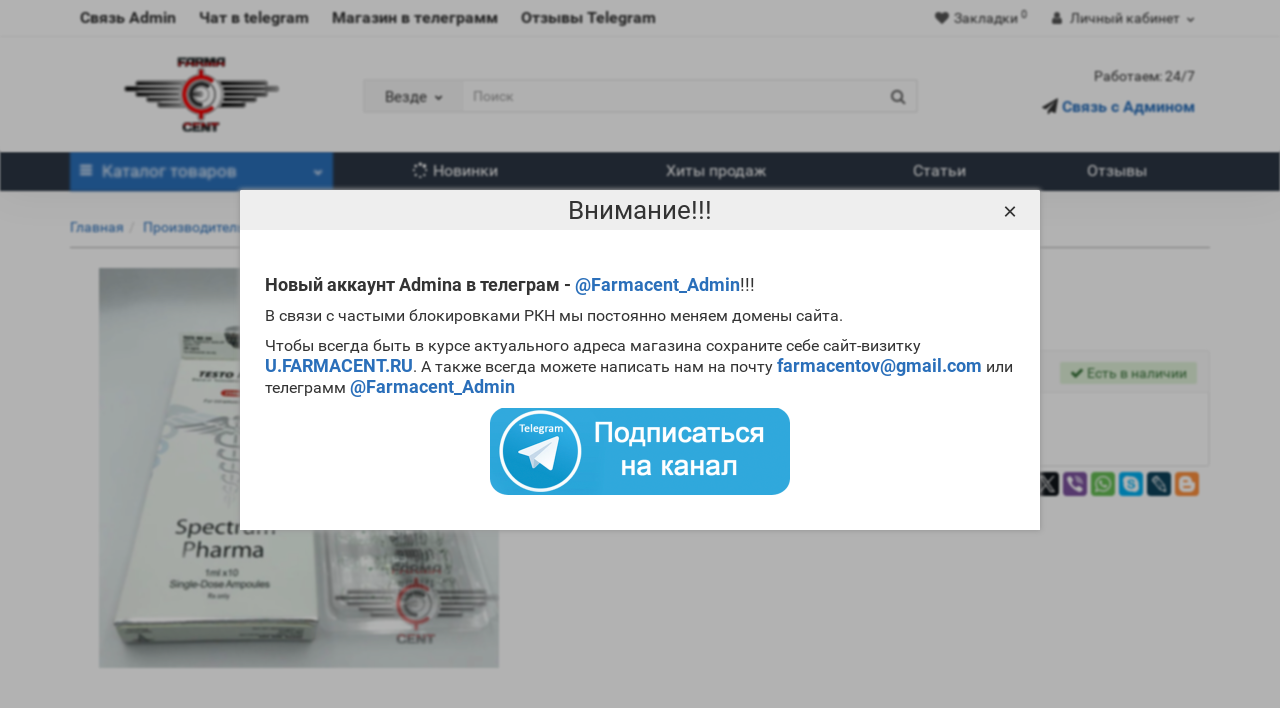

--- FILE ---
content_type: text/html; charset=utf-8
request_url: https://farmacent.online/spectrum/testosterone-mix-250mg-1ml-tsena-za-10-ampul-spectrum-pharma
body_size: 17541
content:
<!DOCTYPE html>
<!--[if IE]><![endif]-->
<!--[if IE 8 ]><html dir="ltr" lang="ru" class="iexpl"><![endif]-->
<!--[if IE 9 ]><html dir="ltr" lang="ru" class="iexpl"><![endif]-->
<!--[if (gt IE 9)|!(IE)]><!-->
<html dir="ltr" lang="ru" class="product-product-1186 opacity_minus">
<!--<![endif]-->
<head>
<meta charset="UTF-8" />
<meta name="viewport" content="width=device-width, initial-scale=1">
<meta http-equiv="X-UA-Compatible" content="IE=edge">
<title>Testosterone Mix (250mg/1ml цена за 10 ампул) - Farmacent</title>
<base href="https://farmacent.online/" />
<meta name="description" content="Способы применения и дозировки Testosterone Mix Spectrum Pharma. Положительные качества и эффекты Testosterone Mix Spectrum Pharma. Препарат может использоваться в сочетании с нандролоном для набора массы либо винстролом с целью улучшения качества мускула" />
<meta property="og:title" content="Testosterone Mix (250mg/1ml цена за 10 ампул) - Farmacent" />
<meta property="og:type" content="website" />
<meta property="og:url" content="https://farmacent.online/spectrum/testosterone-mix-250mg-1ml-tsena-za-10-ampul-spectrum-pharma" />
<meta property="og:image" content="https://farmacent.online/image/catalog/farmacent-logo-png.png" />
<meta property="og:site_name" content="Магазин стероидов Farmacent" />
	<link href="catalog/view/theme/revolution/stylesheet/stylesheet_min.css" rel="stylesheet">
<style>
#top2 .search {margin-top: 22px;}
#top2 #logo {margin-top: 8px;}
</style>
<link href="catalog/view/javascript/revolution/cloud-zoom/cloud-zoom.css" type="text/css" rel="stylesheet" media="screen" />
<link href="catalog/view/javascript/jquery/magnific/magnific-popup.css" type="text/css" rel="stylesheet" media="screen" />
<link href="catalog/view/javascript/jquery/datetimepicker/bootstrap-datetimepicker.min.css" type="text/css" rel="stylesheet" media="screen" />
<link href="catalog/view/javascript/ex-reviews/dropzone-5.7.0/dist/min/dropzone.min.css" type="text/css" rel="stylesheet" media="screen" />
<link href="catalog/view/javascript/ex-reviews/ex_reviews.css" type="text/css" rel="stylesheet" media="screen" />
<script src="catalog/view/javascript/jquery/jquery-2.1.1.min.js"></script>
<script src="catalog/view/javascript/jquery/owl-carousel/owl.carousel.min.js"></script>
<link href="https://farmacent.online/testosterone-mix-250mg-1ml-tsena-za-10-ampul-spectrum-pharma" rel="canonical" />
<link href="https://farmacent.online/testosterone-mix-250mg-1ml-tsena-za-10-ampul-spectrum-pharma/amp/" rel="amphtml" />
<link href="https://farmacent.online/image/catalog/favicon-100x100.png" rel="icon" />
<script src="catalog/view/javascript/revolution/cloud-zoom/cloud-zoom.1.0.2.js"></script>
<script src="catalog/view/javascript/jquery/magnific/jquery.magnific-popup.min.js"></script>
<script src="catalog/view/javascript/jquery/datetimepicker/moment.js"></script>
<script src="catalog/view/javascript/jquery/datetimepicker/bootstrap-datetimepicker.min.js"></script>
<script src="catalog/view/javascript/ex-reviews/dropzone-5.7.0/dist/min/dropzone.min.js"></script>
<script src="catalog/view/javascript/ex-reviews/exif.min.js"></script>
<script src="catalog/view/javascript/ex-reviews/ex_reviews.js"></script>
<script><!--
function max_height_div(div){var maxheight = 0;$(div).each(function(){$(this).removeAttr('style');if($(this).height() > maxheight){maxheight = $(this).height();}});$(div).height(maxheight);}
//--></script>
<!-- Google tag (gtag.js) -->
<script async src="https://www.googletagmanager.com/gtag/js?id=G-2M73R21RLX"></script>
<script>
  window.dataLayer = window.dataLayer || [];
  function gtag(){dataLayer.push(arguments);}
  gtag('js', new Date());

  gtag('config', 'G-2M73R21RLX');
</script></head>
<body>
<div class="all_content_mmenu">
	<div itemscope itemtype="http://schema.org/Organization" style="display:none;">
		<meta itemprop="name" content="Магазин стероидов Farmacent" />
		<link itemprop="url" href="https://farmacent.online/spectrum/testosterone-mix-250mg-1ml-tsena-za-10-ampul-spectrum-pharma" />
		<link itemprop="logo" href="https://farmacent.online/image/catalog/farmacent-logo-png.png" />
					<meta itemprop="description" content="Способы применения и дозировки Testosterone Mix Spectrum Pharma. Положительные качества и эффекты Testosterone Mix Spectrum Pharma. Препарат может использоваться в сочетании с нандролоном для набора массы либо винстролом с целью улучшения качества мускула" />
							<div itemprop="address" itemscope itemtype="http://schema.org/PostalAddress">
				<meta itemprop="postalCode" content="119034" />
				<meta itemprop="addressLocality" content="Москва" />
				<meta itemprop="streetAddress" content="Кропоткинский пер., 26 строение 2" />
			</div>
											<meta itemprop="telephone" content="+380 63 287 9296" />
							<meta itemprop="email" content="farmacentov@gmail.com" />	
			</div>
<div id="pagefader"></div>
<div id="pagefader2"></div>
<header>
		<div id="top">
		<div class="container">
														<div class="top-links hidden-xs verh nav pull-left text-center">
																							<a href="https://telegram.me/Farmacent_Admin" rel="nofollow" class="new_topline">Связь Admin</a>
													<a href="https://t.me/+4Lfhk4BHaOE4NTVi" rel="nofollow" class="new_topline">Чат в telegram</a>
													<a href="https://telegram.me/Farmacentshop3_bot" rel="nofollow" class="new_topline">Магазин в телеграмм </a>
													<a href="https://t.me/+CXRBFBJEhTU3YzBi" rel="nofollow" class="new_topline">Отзывы Telegram</a>
																					<span class="foroppro" style="display:none;"></span>
				</div>
										<div class="top-links verh nav pull-right ">
					<ul class="list-inline">
																								<li><a href="https://farmacent.online/index.php?route=account/wishlist" class="dropdown-toggle"><span id="wishlist-total"><i class="fa fa-heart"></i><span class="hidden-xs hidden-sm">Закладки</span><sup>0</sup></span></a></li>													<li class="dropdown hidden-xs"><a href="https://farmacent.online/index.php?route=account/account" title="Личный кабинет" class="dropdown-toggle" data-toggle="dropdown"><i class="fa fa-user"></i> <span class="hidden-xs hidden-sm">Личный кабинет</span><i class="fa fa-chevron-down strdown"></i></a>
								<ul class="dropdown-menu dropdown-menu-right">
																											<li><a href="javascript:void(0);" onclick="get_revpopup_login();">Авторизация</a></li>
																		<li><a href="https://farmacent.online/index.php?route=account/register">Регистрация</a></li>
																</ul>
							</li>
											</ul>
				</div>
					</div>
	</div>
		<div id="top2">
	  <div class="container">
		<div class="row">
		<div class="col-xs-12 col-sm-6 col-md-3">
			<div id="logo">
			  								  <a href="https://farmacent.online/"><img src="https://farmacent.online/image/catalog/farmacent-logo-png.png" title="Магазин стероидов Farmacent" alt="Магазин стероидов Farmacent" class="img-responsive" /></a>
				  <!--<a href="https://farmacent.online/index.php?route=common/home"><img src="https://farmacent.online/image/catalog/farmacent-logo-png.png" title="Магазин стероидов Farmacent" alt="Магазин стероидов Farmacent" class="img-responsive" /></a>-->
							  			</div>
		</div>
				<div class="hidden-xs hidden-sm bigsearch col-xs-12 col-sm-6 col-md-6">
								<div class="search input-group">	
		<div class="change_category input-group-btn">
			<button type="button" class="change_category_button btn btn-default btn-lg dropdown-toggle" data-toggle="dropdown">
								<span class="category-name">Везде</span><i class="fa fa-chevron-down"></i>
			</button>
			<ul class="dropdown-menu catsearch">
				<li><a href="#" onclick="return false;" class="0">Везде</a></li>
								<li><a href="#" onclick="return false;" class="90">Инъекционные стероиды</a></li>
								<li><a href="#" onclick="return false;" class="91">Оральные стероиды</a></li>
								<li><a href="#" onclick="return false;" class="94">ПКТ</a></li>
								<li><a href="#" onclick="return false;" class="92"> Пептиды и Гр</a></li>
								<li><a href="#" onclick="return false;" class="95">Готовые курсы</a></li>
								<li><a href="#" onclick="return false;" class="140">Бады</a></li>
							</ul>
			<input class="selected_category" type="hidden" name="category_id" value="0" />
		</div>
		<input type="text" name="search" value="" placeholder="Поиск" class="form-control input-lg" />
		<span class="search_button input-group-btn">
			<button type="button" class="search-button btn btn-default btn-lg search_button">
				<i class="fa fa-search"></i>
			</button>
		</span>
	</div>
	<script><!--
	$('.search a').click(function(){
		$(".selected_category").val($(this).attr('class'));
		$('.change_category_button').html('<span class="category-name">' + $(this).html() + '</span><i class="fa fa-chevron-down"></i>');
	});
	//--></script>
					</div>
							<div class="col-xs-12 col-sm-6 col-md-3 hidden-xs">
				<div class="header_conts t-ar">
					<div class="tel">
												<div class="header_phone_nomer">
															<span class="s11">Работаем: 24/7</span>
																																			</div>
					</div>
																<div class="phone_dop_text2">
							<p style="font-size:16px;"><i class="fa fa-paper-plane" data-toggle="tooltip" title="" data-original-title="Чат в telegram"></i><a href="https://telegram.me/Farmacent_Admin" rel="nofollow"><b> Связь с Админом</b></a></p>						</div>
									</div>
			</div>
								</div>
	  </div>
	</div>
		<div id="top3" class="clearfix hidden-xs">
		<div class="container">
			<div class="row image_in_ico_row">
								<div class="col-xs-6 col-md-3">
					<div id="menu2_button" class="page-fader inhome">
<div class="box-heading hidden-md hidden-lg" data-toggle="offcanvas" data-target=".navmenu.mobcats" data-canvas="body"><i class="fa fa-bars"></i>Каталог<span class="hidden-xs"> товаров</span><span class="icorightmenu"><i class="fa fa-chevron-down"></i></span></div>
<div class="box-heading hidden-xs hidden-sm" onclick="return false;"><i class="fa fa-bars"></i>Каталог<span class="hidden-xs"> товаров</span><span class="icorightmenu"><i class="fa fa-chevron-down"></i></span></div>
<div class="box-content am hidden-xs hidden-sm">
<div id="menu2" class="inhome">
<div class="podmenu2"></div>
<div class="catalog_list catalog_list_popup catalog_as_popup">
			<div class="revlevel_1 hasChildren closed menu2categories">
							<div class="title with-child">
				<a href="https://farmacent.online/inekcionnye">
				<i class="am_category_icon fa none hidden"></i>Инъекционные стероиды <sup>625</sup>				<span class="arrow-btn"><i class="fa fa-angle-right"></i></span>
				</a>
				</div>
							
			<div class="childrenList">
								<div class="child-box box-col-3">
									<ul class="ul_block90 col-3">
											<li class="glavli"><a href="https://farmacent.online/inekcionnye/testosteron-enantat"><i class="am_category_icon fa none hidden"></i>Тестостерон энантат <sup>59</sup></a>
													</li>
												<li class="glavli"><a href="https://farmacent.online/inekcionnye/testosteron-propionat"><i class="am_category_icon fa none hidden"></i>Тестостерон пропионат <sup>57</sup></a>
													</li>
												<li class="glavli"><a href="https://farmacent.online/inekcionnye/testosteron-cipionat"><i class="am_category_icon fa none hidden"></i>Тестостерон Ципионат <sup>43</sup></a>
													</li>
												<li class="glavli"><a href="https://farmacent.online/inekcionnye/testosteron-fenilpropionat"><i class="am_category_icon fa none hidden"></i>Тестостерон Фенилпропионат <sup>12</sup></a>
													</li>
												<li class="glavli"><a href="https://farmacent.online/inekcionnye/suspenziya-testosterona"><i class="am_category_icon fa none hidden"></i>Суспензия тестостерона <sup>6</sup></a>
													</li>
												<li class="glavli"><a href="https://farmacent.online/inekcionnye/sustanon_mix_testosteronow"><i class="am_category_icon fa none hidden"></i>Сустанон <sup>54</sup></a>
													</li>
												<li class="glavli"><a href="https://farmacent.online/inekcionnye/testosteron_undecanoat"><i class="am_category_icon fa none hidden"></i>Тестостерон ундеканоат <sup>10</sup></a>
													</li>
												<li class="glavli"><a href="https://farmacent.online/inekcionnye/nandrolon_decanoat"><i class="am_category_icon fa none hidden"></i>Нандролон деканоат <sup>50</sup></a>
													</li>
												<li class="glavli"><a href="https://farmacent.online/inekcionnye/nandrolon-fenilpropionat"><i class="am_category_icon fa none hidden"></i>Нандролон фенилпропионат <sup>31</sup></a>
													</li>
												<li class="glavli"><a href="https://farmacent.online/inekcionnye/boldenon_undesulenate"><i class="am_category_icon fa none hidden"></i>Болденон <sup>51</sup></a>
													</li>
												<li class="glavli"><a href="https://farmacent.online/inekcionnye/vinstrol"><i class="am_category_icon fa none hidden"></i>Винстрол <sup>23</sup></a>
													</li>
												<li class="glavli"><a href="https://farmacent.online/inekcionnye/primobolan"><i class="am_category_icon fa none hidden"></i>Примоболан <sup>31</sup></a>
													</li>
												<li class="glavli"><a href="https://farmacent.online/inekcionnye/masteron_drostanolone_propionate"><i class="am_category_icon fa none hidden"></i>Мастерон пропионат <sup>44</sup></a>
													</li>
												<li class="glavli"><a href="https://farmacent.online/inekcionnye/masteron-enantat"><i class="am_category_icon fa none hidden"></i>Мастерон энантат <sup>21</sup></a>
													</li>
												<li class="glavli"><a href="https://farmacent.online/inekcionnye/metan-v-inekciyah"><i class="am_category_icon fa none hidden"></i>Метан в инъекциях <sup>10</sup></a>
													</li>
												<li class="glavli"><a href="https://farmacent.online/inekcionnye/miksy_steroidow"><i class="am_category_icon fa none hidden"></i>Миксы <sup>12</sup></a>
													</li>
												<li class="glavli"><a href="https://farmacent.online/inekcionnye/trenbolon_enantate"><i class="am_category_icon fa none hidden"></i>Тренболон энантат  <sup>39</sup></a>
													</li>
												<li class="glavli"><a href="https://farmacent.online/inekcionnye/trenbolone_acetate"><i class="am_category_icon fa none hidden"></i>Тренболон ацетат <sup>45</sup></a>
													</li>
												<li class="glavli"><a href="https://farmacent.online/inekcionnye/trenbolon-geksa"><i class="am_category_icon fa none hidden"></i>Тренболон гекса <sup>9</sup></a>
													</li>
												<li class="glavli"><a href="https://farmacent.online/inekcionnye/trenbolon-miks"><i class="am_category_icon fa none hidden"></i>Тренболон микс <sup>17</sup></a>
													</li>
											</ul>
												</div>
			</div>
					</div>		
			<div class="revlevel_1 hasChildren closed menu2categories">
							<div class="title with-child">
				<a href="https://farmacent.online/oralnye_steroids">
				<i class="am_category_icon fa none hidden"></i>Оральные стероиды <sup>224</sup>				<span class="arrow-btn"><i class="fa fa-angle-right"></i></span>
				</a>
				</div>
							
			<div class="childrenList">
								<div class="child-box box-col-2">
									<ul class="ul_block91 col-2">
											<li class="glavli"><a href="https://farmacent.online/oralnye_steroids/metandienon"><i class="am_category_icon fa none hidden"></i>Метандиенон <sup>34</sup></a>
													</li>
												<li class="glavli"><a href="https://farmacent.online/oralnye_steroids/turinabol"><i class="am_category_icon fa none hidden"></i>Туринабол <sup>35</sup></a>
													</li>
												<li class="glavli"><a href="https://farmacent.online/oralnye_steroids/stanozolol"><i class="am_category_icon fa none hidden"></i>Станозолол <sup>37</sup></a>
													</li>
												<li class="glavli"><a href="https://farmacent.online/oralnye_steroids/oksimetolon"><i class="am_category_icon fa none hidden"></i>Оксиметолон <sup>29</sup></a>
													</li>
												<li class="glavli"><a href="https://farmacent.online/oralnye_steroids/oksandrolon"><i class="am_category_icon fa none hidden"></i>Оксандролон <sup>33</sup></a>
													</li>
												<li class="glavli"><a href="https://farmacent.online/oralnye_steroids/klenbuterol"><i class="am_category_icon fa none hidden"></i>Кленбутерол <sup>19</sup></a>
													</li>
												<li class="glavli"><a href="https://farmacent.online/oralnye_steroids/viagra_sildelafin"><i class="am_category_icon fa none hidden"></i>Виагра <sup>17</sup></a>
													</li>
												<li class="glavli"><a href="https://farmacent.online/oralnye_steroids/tiroksin-t3"><i class="am_category_icon fa none hidden"></i>Тироксин ТЗ <sup>6</sup></a>
													</li>
												<li class="glavli"><a href="https://farmacent.online/oralnye_steroids/halotest"><i class="am_category_icon fa none hidden"></i>Халотест <sup>2</sup></a>
													</li>
												<li class="glavli"><a href="https://farmacent.online/oralnye_steroids/metiltestosteron"><i class="am_category_icon fa none hidden"></i>Метилтестостерон <sup>0</sup></a>
													</li>
												<li class="glavli"><a href="https://farmacent.online/oralnye_steroids/prochee_halotest"><i class="am_category_icon fa none hidden"></i>Прочее <sup>10</sup></a>
													</li>
											</ul>
												</div>
			</div>
					</div>		
			<div class="revlevel_1 hasChildren closed menu2categories">
							<div class="title with-child">
				<a href="https://farmacent.online/Post_cycle_therapy">
				<i class="am_category_icon fa none hidden"></i>ПКТ <sup>114</sup>				<span class="arrow-btn"><i class="fa fa-angle-right"></i></span>
				</a>
				</div>
							
			<div class="childrenList">
								<div class="child-box box-col-2">
									<ul class="ul_block94 col-2">
											<li class="glavli"><a href="https://farmacent.online/Post_cycle_therapy/klomifen_citrate"><i class="am_category_icon fa none hidden"></i>Кломид <sup>27</sup></a>
													</li>
												<li class="glavli"><a href="https://farmacent.online/Post_cycle_therapy/proviron_mesterolone"><i class="am_category_icon fa none hidden"></i>Провирон <sup>17</sup></a>
													</li>
												<li class="glavli"><a href="https://farmacent.online/Post_cycle_therapy/tamoksifen"><i class="am_category_icon fa none hidden"></i>Тамоксифен <sup>14</sup></a>
													</li>
												<li class="glavli"><a href="https://farmacent.online/Post_cycle_therapy/anastrozol"><i class="am_category_icon fa none hidden"></i>Анасторозол <sup>20</sup></a>
													</li>
												<li class="glavli"><a href="https://farmacent.online/Post_cycle_therapy/gonadotropin"><i class="am_category_icon fa none hidden"></i>Гонадотропин <sup>27</sup></a>
													</li>
												<li class="glavli"><a href="https://farmacent.online/Post_cycle_therapy/letrozol"><i class="am_category_icon fa none hidden"></i>Летрозол <sup>1</sup></a>
													</li>
												<li class="glavli"><a href="https://farmacent.online/Post_cycle_therapy/kabergolin"><i class="am_category_icon fa none hidden"></i>Каберголин <sup>8</sup></a>
													</li>
											</ul>
												</div>
			</div>
					</div>		
			<div class="revlevel_1 hasChildren closed menu2categories">
							<div class="title with-child">
				<a href="https://farmacent.online/peptidy-i-gormon_rosta">
				<i class="am_category_icon fa none hidden"></i> Пептиды и Гр <sup>38</sup>				<span class="arrow-btn"><i class="fa fa-angle-right"></i></span>
				</a>
				</div>
							
			<div class="childrenList">
								<div class="child-box box-col-1">
									<ul class="ul_block92 col-1">
											<li class="glavli"><a href="https://farmacent.online/peptidy-i-gormon_rosta/gormon-rosta"><i class="am_category_icon fa none hidden"></i>Гормон роста <sup>37</sup></a>
													</li>
												<li class="glavli"><a href="https://farmacent.online/peptidy-i-gormon_rosta/peptidy_ghrp"><i class="am_category_icon fa none hidden"></i>Пептиды <sup>1</sup></a>
													</li>
											</ul>
												</div>
			</div>
					</div>		
			<div class="revlevel_1 hasChildren closed menu2categories">
							<div class="title with-child">
				<a href="https://farmacent.online/gotovye-kursy">
				<i class="am_category_icon fa none hidden"></i>Готовые курсы <sup>28</sup>				<span class="arrow-btn"><i class="fa fa-angle-right"></i></span>
				</a>
				</div>
							
			<div class="childrenList">
								<div class="child-box box-col-1">
									<ul class="ul_block95 col-1">
											<li class="glavli"><a href="https://farmacent.online/gotovye-kursy/kursy-dlya-devushek"><i class="am_category_icon fa none hidden"></i>Курсы для девушек <sup>3</sup></a>
													</li>
												<li class="glavli"><a href="https://farmacent.online/gotovye-kursy/kursy-dlya-novichkov"><i class="am_category_icon fa none hidden"></i>Курсы для новичков <sup>7</sup></a>
													</li>
												<li class="glavli"><a href="https://farmacent.online/gotovye-kursy/kursy-dlya-opytnykh"><i class="am_category_icon fa none hidden"></i>Курсы на массу <sup>10</sup></a>
													</li>
												<li class="glavli"><a href="https://farmacent.online/gotovye-kursy/kursy-na-sushku"><i class="am_category_icon fa none hidden"></i>Курсы на сушку <sup>8</sup></a>
													</li>
											</ul>
												</div>
			</div>
					</div>		
			<div class="revlevel_1 hasChildren closed menu2categories">
							<div class="title">
				<a href="https://farmacent.online/bady"><i class="am_category_icon fa none hidden"></i>Бады <sup>8</sup></a>
				</div>
								</div>		
	</div>
</div>
</div>
</div>
<script><!--
var defaults = {
	columns: 4,
	classname: 'column',
	min: 1
};
$.fn.autocolumnlist = function(params){        
	var options = $.extend({}, defaults, params);        
	return this.each(function() {        
		var els = $(this).find('li.glavli');
		var dimension = els.size();
		if (dimension > 0) {
			var elCol = Math.ceil(dimension/options.columns);
			if (elCol < options.min) {
				elCol = options.min;
			}
			var start = 0;
			var end = elCol;
			for (i=0; i<options.columns; i++) {
				if ((i + 1) == options.columns) {
					els.slice(start, end).wrapAll('<div class="'+options.classname+' last" />');
				} else {
						els.slice(start, end).wrapAll('<div class="'+options.classname+'" />');
				}
				start = start+elCol;
				end = end+elCol;
			}
	   }
	});
};
	var global_menu2_button;
	$("#top3 #menu2_button").hover(function(){
		global_menu2_button = setTimeout(function() {
			}, 250)
	},function(){
		$('#top3 #menu2').removeClass('dblock');
		clearTimeout(global_menu2_button);
	});
	function autocol_cats(cat_id, cat_col) {
		$('.ul_block'+cat_id).autocolumnlist({  
			columns: cat_col,
			min: 1
		});
	}
			autocol_cats(90, 3);
			autocol_cats(91, 2);
			autocol_cats(94, 2);
			autocol_cats(92, 1);
			autocol_cats(95, 1);
			autocol_cats(140, 1);
	//--></script>
				</div>
								<div class="top-links nav norazmivcont hidden-xs hidden-sm col-md-9">
					<ul class="list-inline">
																											<li><a href="latest"><i class="hidden-md fa fa-spinner"></i>Новинки</a></li>
															<li><a href="best"><i class="hidden-md fa none hidden"></i>Хиты продаж</a></li>
															<li><a href="blog-news"><i class="hidden-md fa none hidden"></i>Статьи</a></li>
															<li><a href="index.php?route=revolution/revstorereview"><i class="hidden-md fa none hidden"></i>Отзывы</a></li>
																		</ul>
														</div>
												<div class="col-xs-6 floating_hcart">
					<div id="cart" class="btn-group show-on-hover w100 mini_header_cart">
			<button class="cart" onclick="get_revpopup_cart('', 'show_cart', '');">
			<span id="cart-total"><i class="fa fa-shopping-basket"></i><sup>0</sup></span>
		</button>
		</div>
<script><!--
	$('#top3 #cart .dropdown-menu').removeClass('dblock22');
	var global_cart_button;
	$("#top3 #cart").hover(function(){
		global_cart_button = setTimeout(function() {
		$('#top3 #cart .dropdown-menu').addClass('dblock');
		$('#top3 #cart .dropdown-menu').removeClass('dblock22');
	}, 250)
	},function(){
		$('#top3 #cart .dropdown-menu').removeClass('dblock');
		clearTimeout(global_cart_button);
		$('#top3 #cart .dropdown-menu').removeClass('dblock22');
	});
	$('#top2 #cart .dropdown-menu').removeClass('dblock');
	$("#top2 #cart").hover(function(){
		global_cart_button = setTimeout(function() {
		$('#top2 #cart .dropdown-menu').addClass('dblock');
		$('#top2 #cart .dropdown-menu').removeClass('dblock22');
	}, 0)
	},function(){
		$('#top2 #cart .dropdown-menu').removeClass('dblock');
		clearTimeout(global_cart_button);
		$('#top2 #cart .dropdown-menu').removeClass('dblock22');
	});
function masked(element, status) {
	if (status == true) {
		$('<div/>')
		.attr({ 'class':'masked' })
		.prependTo(element);
		$('<div class="masked_loading" />').insertAfter($('.masked'));
	} else {
		$('.masked').remove();
		$('.masked_loading').remove();
	}
}
function cart_update() {
return;
}
function update_cart_manual(val, product_id, minimumvalue, maximumvalue) {
	val.value = val.value.replace(/[^\d,]/g, '');
	input_val = $('#cart input.plus-minus.cartid_'+product_id);
	quantity = parseInt(input_val.val());
	if (quantity <= minimumvalue) {
		input_val.val(minimumvalue);
		return;
	}
			if (quantity > maximumvalue) {
			input_val.val(maximumvalue);
			return;
		}
		cart.update(product_id, input_val.val());
	cart_update();
}
function validate_pole_cart(val, product_id, znak, minimumvalue, maximumvalue) {
	val.value = val.value.replace(/[^\d,]/g, '');
	if (val.value == '') val.value = minimumvalue;
	input_val = $('#cart input.plus-minus.cartid_'+product_id);
	quantity = parseInt(input_val.val());
			if (znak=='+' && input_val.val() < maximumvalue) input_val.val(quantity+1);
		else if (znak=='-' && input_val.val() > minimumvalue) input_val.val(quantity-1);
		else if (znak=='=' && input_val.val() < maximumvalue && input_val.val() < maximumvalue) input_val.val(input_val.val());
		if (quantity < 1 || quantity < minimumvalue) {
			input_val.val(minimumvalue);
			val.value = minimumvalue;
		} else if (quantity > maximumvalue) {
			input_val.val(maximumvalue);
			val.value = maximumvalue;
		}
		cart.update(product_id, input_val.val());
	cart_update();
}
//--></script>				</div>		
			</div>
		</div>
	</div>
</header>
<section class="main-content"><div class="container">
<div itemscope itemtype="http://schema.org/BreadcrumbList" style="display:none;">
<div itemprop="itemListElement" itemscope itemtype="http://schema.org/ListItem">
<link itemprop="item" href="https://farmacent.online/index.php?route=common/home">
<meta itemprop="name" content="Главная" />
<meta itemprop="position" content="1" />
</div>
<div itemprop="itemListElement" itemscope itemtype="http://schema.org/ListItem">
<link itemprop="item" href="https://farmacent.online/index.php?route=product/manufacturer">
<meta itemprop="name" content="Производитель" />
<meta itemprop="position" content="2" />
</div>
<div itemprop="itemListElement" itemscope itemtype="http://schema.org/ListItem">
<link itemprop="item" href="https://farmacent.online/spectrum">
<meta itemprop="name" content="Spectrum Pharma" />
<meta itemprop="position" content="3" />
</div>
<div itemprop="itemListElement" itemscope itemtype="http://schema.org/ListItem">
<link itemprop="item" href="https://farmacent.online/spectrum/testosterone-mix-250mg-1ml-tsena-za-10-ampul-spectrum-pharma">
<meta itemprop="name" content="Testosterone Mix (250mg/1ml цена за 10 ампул) - Spectrum Pharma" />
<meta itemprop="position" content="4" />
</div>
</div>
<ul class="breadcrumb"><li class="br_ellipses" style="display: none;">...</li>
<li><a href="https://farmacent.online/index.php?route=common/home">Главная</a></li><li><a href="https://farmacent.online/index.php?route=product/manufacturer">Производитель</a></li><li><a href="https://farmacent.online/spectrum">Spectrum Pharma</a></li><li><h1 class="inbreadcrumb">Testosterone Mix (250mg/1ml цена за 10 ампул) - Spectrum Pharma</h1></li>
</ul>
  <div class="row">                <div id="content" class="col-sm-12">      <div class="row" itemscope itemtype="http://schema.org/Product">
		<meta itemprop="name" content="Testosterone Mix (250mg/1ml цена за 10 ампул) - Spectrum Pharma" />
		<meta itemprop="category" content="Spectrum Pharma" />
                                <div class="col-sm-12 col-md-5 product_informationss">
							<div class="thumbnails">
									<div class="main_img_box">
											<div class="image">
							<a class="main-image" href="https://farmacent.online/image/cache/catalog/image/data/INJEKTION/SUST/testo-mix-250-3-800x800.jpg" title="Testosterone Mix (250mg/1ml цена за 10 ампул) - Spectrum Pharma" data-number="0"><img class="img-responsive" src="https://farmacent.online/image/cache/catalog/image/data/INJEKTION/SUST/testo-mix-250-3-400x400.jpg" title="Testosterone Mix (250mg/1ml цена за 10 ампул) - Spectrum Pharma" alt="Testosterone Mix (250mg/1ml цена за 10 ампул) - Spectrum Pharma" itemprop="image" />
																	<div class="stiker_panel">
																																																																																																																																																																				</div>
															</a>
						</div>
										</div>
												</div>
			        </div>
		                        <div class="col-sm-12 col-md-7 product_informationss">
						<meta itemprop="mpn" content="698">
													            <ul class="list-unstyled">
							<li class="rating dotted-line">
					<div class="dotted-line_left"><span class="dotted-line_title">Рейтинг:</span><div class="dotted-line_line"></div></div>
					<div class="dotted-line_right">
																					<span class="fa fa-stack"><i class="fa fa-star-o fa-stack-1x"></i></span>
																												<span class="fa fa-stack"><i class="fa fa-star-o fa-stack-1x"></i></span>
																												<span class="fa fa-stack"><i class="fa fa-star-o fa-stack-1x"></i></span>
																												<span class="fa fa-stack"><i class="fa fa-star-o fa-stack-1x"></i></span>
																												<span class="fa fa-stack"><i class="fa fa-star-o fa-stack-1x"></i></span>
																										<sup><a class="adotted" onclick="$('a[href=\'#tab-review\']').trigger('click'); $('html, body').animate({ scrollTop: $('a[href=\'#tab-review\']').offset().top - 2}, 250); return false;">0 отзывов</a></sup>
											</div>
				</li>
															<li class="dotted-line"><div class="dotted-line_left"><span class="dotted-line_title">Производитель:</span><div class="dotted-line_line"></div></div><div class="dotted-line_right"><a href="https://farmacent.online/spectrum"><span itemprop="brand">Spectrum Pharma</span></a></div></li>
																			<li class="dotted-line"><div class="dotted-line_left"><span class="dotted-line_title">Модель:</span><div class="dotted-line_line"></div></div><div class="dotted-line_right"><span class="pr_model" itemprop="model">698</span></div></li>
																								<li class="hidden pr_quantity">86</li>
																						
			            </ul>
					    <div class="well well-sm product-info product_informationss">
			<script src="https://yastatic.net/share2/share.js"></script>
<div class="ya-share2" data-curtain data-services="vkontakte,odnoklassniki,telegram,twitter,viber,whatsapp,skype,lj,blogger"></div>            			                        <div class="form-group">
												  <div class="list-unstyled" itemprop="offers" itemscope itemtype="http://schema.org/Offer">
				    <meta itemprop="url" content="https://farmacent.online/spectrum/testosterone-mix-250mg-1ml-tsena-za-10-ampul-spectrum-pharma">
											<meta itemprop="priceValidUntil" content="2026-02-18">
										<span class="prq_title hidden-xs">Цена:</span>
										<span class="update_price">2976р.</span>					<span class="update_special dnone"></span>
					<meta itemprop="price" content="32">
															<link itemprop="availability" href="http://schema.org/InStock" />
					<meta itemprop="priceCurrency" content="RUB">
				  </div>
												<div class="nalich">
						
											<span class="text-success bg-success"><i class="fa fa-check" aria-hidden="true"></i> Есть в наличии</span>									</div>
			</div>
																					<div class="form-group pokupka">
																					<div class="pop_left">
									<label class="control-label prq_title hidden-xs">Количество:</label>
									<div class="number">
										<div class="frame-change-count">
											<div class="btn-plus">
												<button type="button" onclick="validate_pole(this,1186,'+',1,86);">+</button>
											</div>
											<div class="btn-minus">
												<button type="button" onclick="validate_pole(this,1186,'-',1,86);">-</button>
											</div>
										</div>
										<input type="text" name="quantity" class="plus-minus" value="1" onchange="validate_pole(this,1186,'=',1,86);" onkeyup="validate_pole(this,1186,'=',1,86);">
									</div>
									<button type="button" id="button-cart" onclick="get_revpopup_cart(1186,'product',get_revpopup_cart_quantity('1186'));" data-loading-text="Загрузка..." class="btn btn-primary btn-lg"><i class="fa fa-shopping-basket"></i>Купить</button>
								</div>
																										<div class="pop_right ">
																						<a class=" wishlist pjid_1186" data-toggle="tooltip" onclick="wishlist.add('1186');" title="В закладки"><i class="fa fa-border fa-heart"></i></a>
																					</div>
																	</div>
										</div>
		        </div>
		<div style="height: 20px; width: 100%; clear: both;"></div>
		<div class="col-sm-12 mb20">
					<ul class="nav nav-tabs">
								<li class="active"><a href="#tab-description" data-toggle="tab">Описание</a></li>
																								<li><a href="#tab-review" data-toggle="tab">Отзывы <sup>0</sup></a></li>
												<li><a href="#tab-answers" data-toggle="tab">Вопрос - Ответ <sup>1</sup></a></li>
																			</ul>		  
			<div class="tab-content">
				<div class="tab-pane active" id="tab-description" itemprop="description"><p>Сустанон практически сразу после создания привлек к себе внимание атлетов. Произошло это несколько десятков лет назад и сейчас это один из самых популярных ААС в культуризме и силовом спорте в целом. Так как все эфиры, составляющие сустанон обладают различными сроками полужизни, то это позволило совместить все преимущества коротких и пролонгированных препаратов тестостерона.</p>
<p>Для получения высокого и ровного анаболического фона вам достаточно ставить один укол в семь дней. Заметим, что <b>цена Testosterone Mix Spectrum Pharma</b> несколько выше отдельных препаратов. В то же время многие атлеты хотят <b>купить Testosterone Mix Spectrum Pharma</b> в силу его эффективности и быстродействия.</p>
<h3>Анаболический профиль Testosterone Mix Spectrum Pharma</h3>
<ol><li>
		Анаболическая активность – 100 процентов в сравнении мужским гормоном;</li><li>
		Андрогенная активность – 100 процентов в сравнении с мужским гормоном;</li><li>
		Способность конвертироваться в женские гормоны (ароматизация) – высокая;</li><li>
		Степень нагрузки на печень – отсутствует;</li><li>
		Форма выпуска – инъекционная;</li><li>
		Длительность воздействия на организм – 10 дней;</li><li>
		Время обнаружения следов применения препарат с помощью допинг теста – порядка трех месяцев.</li></ol>
<h3>Положительные качества и эффекты Testosterone Mix Spectrum Pharma</h3>
<ol><li>
		Значительное увеличение мускульной массы;</li><li>
		Сильный антикатаболик;</li><li>
		Повышается аппетит;</li><li>
		Улучшает качество кислородного питания клеточных структур;</li><li>
		Усиливает половое влечение во время проведения цикла.</li></ol>
<h2>Способы применения и дозировки Testosterone Mix Spectrum Pharma</h2>
<p><b>Testosterone Mix Spectrum Pharma курс</b> следует проводить на протяжении не более десяти недель. После этого эффективность анаболика начнет быстро падать. Дозировки стероида находятся в пределах от 0.25 до 0.6 грамма. Так как препарат активно ароматизируется, то примерно через 14 суток с момента первой инъекции сустанона необходимо восстановительная терапия. Она может быть начата лишь через 21 день после отмены сустанона. Препарат может использоваться в сочетании с <a href="/inekcionnye/nandrolon_decanoat"><b>нандролоном</b></a> <a href="/gotovye-kursy/kursy-dlya-opytnykh"><b>для набора массы</b></a> либо <a href="/inekcionnye/vinstrol"><b>винстролом</b></a> с целью улучшения качества мускулатуры. Благодаря проведению комбинированных циклов значительно снижаются риски проявления побочных явления, что подтверждают и <b>отзывы о Testosterone Mix Spectrum Pharma</b>, оставленные про-атлетами.</p>
<p>При любых возникающих вопросах вы смело можете писать нашим консультантам. Они сориентируют по дозировках, способам применения или эффективности стероида. Добавляйтесь в <a href="https://t.me/+4Lfhk4BHaOE4NTVi"><b>наш чат в telegram</b></a>, там вы найдете реальные отзывы о нашей работе, товарах и о нас самих. Пишите!</p></div>
								
														
								<div class="tab-pane" id="tab-review">
				<div id="review"></div>
										<div class="form-group required mb0 mt12">
							<div class="well well-sm otz">
								<div class="text-right">
									<a class="btn btn-primary" id="open-review-box"><i class="fa fa-comment-o" aria-hidden="true"></i>Написать отзыв</a>
								</div>						
								<div class="row" id="post-review-box" style="display:none;">
									<div class="col-md-12">
										<form class="form-review form-horizontal">
											<div class="form-group required">
												<label class="col-sm-2 control-label" for="input-name">Имя</label>
												<div class="col-sm-10">
													<input type="text" name="name" value="" id="input-name" class="form-control" />
												</div>
											</div>
											<div class="form-group required">
												<label class="col-sm-2 control-label" for="input-review">Отзыв</label>
												<div class="col-sm-10">
													<textarea name="text" rows="5" id="input-review" class="form-control"></textarea>
												</div>
											</div>
											<div class="form-group required">
												<label class="col-sm-2 control-label">Оценка:</label>
												<div class="col-sm-10">
													<div class="prod-rating">
														<input id="rat1" type="radio" name="rating" value="1" /><label class="rat-star" for="rat1"><i class="fa fa-star"></i></label>
														<input id="rat2" type="radio" name="rating" value="2" /><label class="rat-star" for="rat2"><i class="fa fa-star"></i></label>
														<input id="rat3" type="radio" name="rating" value="3" /><label class="rat-star" for="rat3"><i class="fa fa-star"></i></label>
														<input id="rat4" type="radio" name="rating" value="4" /><label class="rat-star" for="rat4"><i class="fa fa-star"></i></label>
														<input id="rat5" type="radio" name="rating" value="5" /><label class="rat-star" for="rat5"><i class="fa fa-star"></i></label>
													</div>
													<script><!--
														$('.rat-star').hover(function () {
															$(this).prevAll('.rat-star').addClass('active');
															$(this).addClass('active');
														},function () {
															$(this).prevAll('.rat-star').removeClass('active');
															$(this).removeClass('active');
														});
														
														$('.rat-star').click(function(){
															$('.rat-star').each(function(){
																$(this).removeClass('checked');
																$(this).prevAll('.rat-star').removeClass('checked');
															});
															
															$(this).addClass('checked');
															$(this).prevAll('.rat-star').addClass('checked');
														});
														
													//--></script>
												</div>
											</div>
											<script src="//www.google.com/recaptcha/api.js?onload=onloadCallback&render=explicit" async defer></script>
<fieldset>
  <div class="form-group required">
        <label class="col-sm-2 control-label">Введите код в поле ниже</label>
    <div class="col-sm-10">
      <div id="recaptcha1"></div>
          </div>
      </div>
</fieldset>
<script><!--
	var onloadCallback = function() {
		grecaptcha.render('recaptcha1', {
		  'sitekey' : '6LcjEzkqAAAAAGTJUqY-Wy9pj_32FR6qqTgJFyZN'
		});
	};
//--></script>											<div class="pull-right text-right">
												<a class="btn btn-default" href="#" id="close-review-box" style="display:none; margin-right: 10px;">Отмена</a>
												<button type="button" id="button-review" data-loading-text="Загрузка..." class="btn btn-danger">Отправить</button>
											</div>					
										</form>
									</div>
								</div>
							</div>
							<script><!--
							$('#open-review-box').click(function(e) {
							$('#post-review-box').slideDown(400, function() {
							$('#new-review').trigger('autosize.resize');
							$('#new-review').focus();
							});
							$('#open-review-box').fadeOut(100);
							$('#close-review-box').show();
							});

							$('#close-review-box').click(function(e) {
							e.preventDefault();
							$('#post-review-box').slideUp(300, function() {
							$('#new-review').focus();
							$('#open-review-box').fadeIn(100);
							});
							$('#close-review-box').hide();
							});
							//--></script>
					</div>              
									</div>
													<div class="tab-pane" id="tab-answers">
						<div id="answers">
																							<div class="review-list">
								  <div class="author">Kirill<span> <span class="rdate">/ 07.03.2023</span></span></div>
								  <div class="text">Чьё производство ?</div>
								  								</div>
																														</div>
						<div class="form-group required mb0 mt12">
							<div class="well well-sm otz">
								<div class="text-right">
									<a class="btn btn-primary" id="open-answers-box"><i class="fa fa-comment-o" aria-hidden="true"></i>Задать вопрос</a>
								</div>						
								<div class="row" id="post-answers-box" style="display:none;">
									<div class="col-md-12">
										<form class="form-answers form-horizontal">
											<div class="form-group required">
												<label class="col-sm-2 control-label" for="input-name-2">Имя</label>
												<div class="col-sm-10">
													<input type="text" name="name_answer" value="" id="input-name-2" class="form-control" />
												</div>
											</div>
											<div class="form-group required">
												<label class="col-sm-2 control-label" for="input-answer">Вопрос</label>
												<div class="col-sm-10">
													<textarea name="text_answer" rows="5" id="input-answer" class="form-control"></textarea>
												</div>
											</div>
											<fieldset>
  <div class="form-group required">
    <label class="col-sm-2 control-label">Введите код в поле ниже</label>
    <div class="col-sm-10">
      <div id="recaptcha2"></div>
          </div>
  </div>
</fieldset>
<script><!--
	var onloadCallback = function() {
					grecaptcha.render('recaptcha1', {
			  'sitekey' : '6LcjEzkqAAAAAGTJUqY-Wy9pj_32FR6qqTgJFyZN'
			});
				grecaptcha.render('recaptcha2', {
		  'sitekey' : '6LcjEzkqAAAAAGTJUqY-Wy9pj_32FR6qqTgJFyZN'
		});
	};
//--></script>											<div class="pull-right text-right">
												<a class="btn btn-default" href="#" id="close-answers-box" style="display:none; margin-right: 10px;">Отмена</a>
												<button type="button" id="button-answers" data-loading-text="Загрузка..." class="btn btn-danger">Отправить</button>
											</div>					
										</form>
									</div>
								</div>
							</div>
							<script><!--
							$('#open-answers-box').click(function(e) {
							$('#post-answers-box').slideDown(400, function() {
							$('#new-answers').trigger('autosize.resize');
							$('#new-answers').focus();
							});
							$('#open-answers-box').fadeOut(100);
							$('#close-answers-box').show();
							});

							$('#close-answers-box').click(function(e) {
							e.preventDefault();
							$('#post-answers-box').slideUp(300, function() {
							$('#new-answers').focus();
							$('#open-answers-box').fadeIn(100);
							});
							$('#close-answers-box').hide();
							});
							//--></script>
						</div>
					</div>
											</div>
				  

		</div>
      </div>  
      	            </div>

	
    </div>
</div>
<script><!--
$(document).ready(function(){
	$('.nav.nav-tabs li:first-child a').tab('show');
});
var owl = $("#owl-images");
owl.owlCarousel({
  responsiveBaseWidth: '.container',
  itemsCustom: [[0, 2], [448, 3], [650, 3], [750, 3], [970, 4]],
  navigation : true,
  navigationText: ['<i class="fa fa-chevron-left fa-5x"></i>', '<i class="fa fa-chevron-right fa-5x"></i>'],
  pagination: false
}); 

$('select[name=\'recurring_id\'], input[name="quantity"]').change(function(){
	$.ajax({
		url: 'index.php?route=product/product/getRecurringDescription',
		type: 'post',
		data: $('input[name=\'product_id\'], input[name=\'quantity\'], select[name=\'recurring_id\']'),
		dataType: 'json',
		beforeSend: function() {
			$('#recurring-description').html('');
		},
		success: function(json) {
			$('.alert, .text-danger').remove();

			if (json['success']) {
				$('#recurring-description').html(json['success']);
			}
		}
	});
});

$('.date').datetimepicker({
	pickTime: false
});

$('.datetime').datetimepicker({
	pickDate: true,
	pickTime: true
});

$('.time').datetimepicker({
	pickDate: false
});

$('button[id^=\'button-upload\']').on('click', function() {
	var node = this;

	$('#form-upload').remove();

	$('body').prepend('<form enctype="multipart/form-data" id="form-upload" style="display: none;"><input type="file" name="file" /></form>');

	$('#form-upload input[name=\'file\']').trigger('click');

	if (typeof timer != 'undefined') {
    	clearInterval(timer);
	}

	timer = setInterval(function() {
		if ($('#form-upload input[name=\'file\']').val() != '') {
			clearInterval(timer);

			$.ajax({
				url: 'index.php?route=tool/upload',
				type: 'post',
				dataType: 'json',
				data: new FormData($('#form-upload')[0]),
				cache: false,
				contentType: false,
				processData: false,
				beforeSend: function() {
					$(node).button('loading');
				},
				complete: function() {
					$(node).button('reset');
				},
				success: function(json) {
					$('.text-danger').remove();

					if (json['error']) {
						$(node).parent().find('input').after('<div class="text-danger">' + json['error'] + '</div>');
					}

					if (json['success']) {
						alert(json['success']);

						$(node).parent().find('input').attr('value', json['code']);
					}
				},
				error: function(xhr, ajaxOptions, thrownError) {
					alert(thrownError + "\r\n" + xhr.statusText + "\r\n" + xhr.responseText);
				}
			});
		}
	}, 500);
});

$('#review').delegate('.pagination a', 'click', function(e) {
    e.preventDefault();

    $('#review').fadeOut('slow');

    $('#review').load(this.href);

    $('#review').fadeIn('slow');
});


              

$('#button-review').on('click', function() {
	$.ajax({
		url: 'index.php?route=product/product/write&product_id=1186',
		type: 'post',
		dataType: 'json',
		data: $(".form-review").serialize(),
		beforeSend: function() {
			$('#button-review').button('loading');
		},
		complete: function() {
			$('#button-review').button('reset');
		},
		success: function(json) {
			$('.alert-success, .alert-danger').remove();

			if (json['error']) {
				get_revpopup_notification('alert-danger', 'Ошибка', json['error']);
			}

			if (json['success']) {
				get_revpopup_notification('alert-success', 'Спасибо за отзыв', json['success']);

				$('input[name=\'name\']').val('');
				$('textarea[name=\'text\']').val('');
				$('input[name=\'rating\']:checked').prop('checked', false);
				
				$('#post-review-box').slideUp(300);
				$('#new-review').focus();
				$('#open-review-box').fadeIn(100);
				$('#close-review-box').hide();
				$('#ratings-hidden').val('');
				$('.stars .glyphicon').removeClass('glyphicon-star').addClass('glyphicon-star-empty');
				
			}
		}
	});
});

$('#button-answers').on('click', function() {
	$.ajax({
		url: 'index.php?route=revolution/revstorereview/writeanswer&product_id=1186',
		type: 'post',
		dataType: 'json',
		data: $(".form-answers").serialize(),
		beforeSend: function() {
			$('#button-answers').button('loading');
		},
		complete: function() {
			$('#button-answers').button('reset');
		},
		success: function(json) {
			$('.alert-success, .alert-danger').remove();
			if (json['error']) {
				get_revpopup_notification('alert-danger', 'Ошибка', json['error']);
			}
			if (json['success']) {
				get_revpopup_notification('alert-success', 'Спасибо за вопрос', json['success']);
				$('input[name=\'name_answer\']').val('');
				$('textarea[name=\'text_answer\']').val('');
				$('#post-answers-box').slideUp(300);
				$('#new-answers').focus();
				$('#open-answers-box').fadeIn(100);
				$('#close-answers-box').hide();
			}
		}
	});
});

$('.thumbnails .main-image').magnificPopup({
	type:'image',
	removalDelay: 170,
	callbacks: {
	beforeOpen: function() {
	   this.st.mainClass = 'mfp-zoom-in';
	},
	open: function() {
		$('body').addClass('razmiv2');
		$('#pagefader2').fadeIn(70);
		if (document.body.scrollHeight > document.body.offsetHeight) {
							$('#top3').css('right', '8.5px');
					}
	}, 
	close: function() {
		$('body').removeClass('razmiv2');
		$('#pagefader2').fadeOut(70);
		$('#top3').css('right', 'initial');
	}
	}
});
$('.thumbnails .images-additional').magnificPopup({
	type:'image',
	delegate: 'a',
	gallery: {
		enabled:true
	},
	removalDelay: 170,
	callbacks: {
	beforeOpen: function() {
	   this.st.mainClass = 'mfp-zoom-in';
	},
	open: function() {
		$('body').addClass('razmiv2');
		$('#pagefader2').fadeIn(70);
		if (document.body.scrollHeight > document.body.offsetHeight) {
							$('#top3').css('right', '8.5px');
					}
	}, 
	close: function() {
		$('body').removeClass('razmiv2');
		$('#pagefader2').fadeOut(70);
		$('#top3').css('right', 'initial');
	}
	}
});
	$('.thumbnails .main-image img').click(function(){
		if ($('.images-additional').length > 0) {
			var startnumber = $(this).parent().attr('data-number');
			$('.images-additional').magnificPopup('open', startnumber);
			return false
		} else {
			$('.main-image').magnificPopup('open');
			return false
		}
	});
function get_revpopup_cart_quantity() {
	input_val = $('.product-info.product_informationss .plus-minus').val();
	quantity  = parseInt(input_val);
	return quantity;
}
function validate_pole(val, product_id, znak, minimumvalue, maximumvalue) {
	val.value = val.value.replace(/[^\d,]/g, '');
	if (val.value == '') val.value = minimumvalue;
	maximumvalue = Number($('.product_informationss .pr_quantity').text());
	if (maximumvalue < 1) maximumvalue = 9999;
	input_val = $('.product-info.product_informationss .plus-minus');
	quantity = parseInt(input_val.val());
		if(znak=='+' && input_val.val() < maximumvalue) input_val.val(quantity+1);
	else if(znak=='-' && input_val.val() > minimumvalue) input_val.val(quantity-1);
	else if(znak=='=' && input_val.val() < maximumvalue && input_val.val() < maximumvalue) input_val.val(input_val.val());
	if (quantity < 1 || quantity < minimumvalue) {
		input_val.val(minimumvalue);
		val.value = minimumvalue;
	} else if (quantity > maximumvalue) {
		input_val.val(maximumvalue);
		val.value = maximumvalue;
	}
	
	update_quantity(product_id, input_val.val());
}
function update_quantity(product_id, quantity) {
	var minimumvalue = 1;
	if (quantity == 0 || quantity < minimumvalue) {
		quantity = $('.product-info.product_informationss .plus-minus').val(minimumvalue);
		return;
	} else if (quantity < 1) {
		quantity = 1;
		return;
	}
	
	data = $('.product-info.product_informationss input[type=\'text\'], .product-info.product_informationss input[type=\'hidden\'], .product-info.product_informationss input[type=\'radio\']:checked, .product-info.product_informationss input[type=\'checkbox\']:checked, .product-info.product_informationss select, .product-info.product_informationss textarea'),
	$.ajax({
	  url: 'index.php?route=product/product/update_prices',
	  type: 'post',
	  dataType: 'json',
	  data: data.serialize() + '&product_id=' + product_id + '&quantity=' + quantity,
	  success: function(json) {

				
					
					  
												var price = json['price_n'];
													var start_price = parseFloat($('.product_informationss .update_price').html().replace(/\s*/g,''));
					$({val:start_price}).animate({val:price}, {
						duration: 500,
						easing: 'swing',
						step: function(val) {
							$('.product_informationss .update_price').html(price_format(val));
						}
					});
								
				var special = json['special_n'];
									var start_special = parseFloat($('.product_informationss .update_special').html().replace(/\s*/g,''));
					$({val:start_special}).animate({val:special}, {
						duration: 500,
						easing: 'swing',
						step: function(val) {
							$('.product_informationss .update_special').html(price_format(val));
						}
					});
									
			  } 
	});
}
function update_prices_product(product_id, minimumvalue) {
	input_val = $('.product-info.product_informationss .plus-minus').val();
	if (input_val > minimumvalue) {
		input_val = minimumvalue;
		$('.product-info.product_informationss .plus-minus').val(minimumvalue);
	}
		quantity = parseInt(input_val);
		data = $('.product-info.product_informationss input[type=\'text\'], .product-info.product_informationss input[type=\'hidden\'], .product-info.product_informationss input[type=\'radio\']:checked, .product-info.product_informationss input[type=\'checkbox\']:checked, .product-info.product_informationss select, .product-info.product_informationss textarea');
	$.ajax({
	  type: 'post',
	  url:  'index.php?route=product/product/update_prices',
	  data: data.serialize() + '&product_id=' + product_id + '&quantity=' + quantity,
	  dataType: 'json',
	  success: function(json) {

		$('.product_informationss .thumbnails a.main-image').attr('href', json['opt_image_2_big']);
		$('.product_informationss .thumbnails a.main-image img').attr('src', json['opt_image_2']);
				$('.product_informationss .thumbnails .images-additional .owl-item:first-child a').attr('href', json['opt_image_2_big']);
		$('.product_informationss .thumbnails .images-additional .owl-item:first-child a img').attr('src', json['opt_image_2']).css('width', 74).css('height', 74);
						
		var end_quantity = json['option_quantity'];
					var start_quantity = parseFloat($('.product_informationss .pr_quantity').html().replace(/\s*/g,''));
			$({val:start_quantity}).animate({val:end_quantity}, {
				duration: 500,
				easing: 'swing',
				step: function(val) {
					$('.product_informationss .pr_quantity').html(number_format(val, product_id));
				}
			});
				
				
					$('.product_informationss .pr_model').html(json['opt_model']);
					
			  
														var price = json['price_n'];
													var start_price = parseFloat($('.product_informationss .update_price').html().replace(/\s*/g,''));
					$({val:start_price}).animate({val:price}, {
						duration: 500,
						easing: 'swing',
						step: function(val) {
							$('.product_informationss .update_price').html(price_format(val));
						}
					});
								
				var special = json['special_n'];
									var start_special = parseFloat($('.product_informationss .update_special').html().replace(/\s*/g,''));
					$({val:start_special}).animate({val:special}, {
						duration: 500,
						easing: 'swing',
						step: function(val) {
							$('.product_informationss .update_special').html(price_format(val));
						}
					});
										  }
	});
}
function price_format(n) {
	c = 0;
    d = '.';
    t = '';
    s_left = '';
    s_right = 'р.';
    n = n * 93.00000000;
    i = parseInt(n = Math.abs(n).toFixed(c)) + ''; 
    j = ((j = i.length) > 3) ? j % 3 : 0; 
    return s_left + (j ? i.substr(0, j) + t : '') + i.substr(j).replace(/(\d{3})(?=\d)/g, "$1" + t) + (c ? d + Math.abs(n - i).toFixed(c).slice(2) : '') + s_right; 
}
function weight_format(n, product_id) {
    c = 2;
    d = '.';
    t = ',';
    i = parseInt(n = Math.abs(n).toFixed(c)) + ''; 
    j = ((j = i.length) > 3) ? j % 3 : 0; 
    return (j ? i.substr(0, j) + t : '') + i.substr(j).replace(/(\d{3})(?=\d)/g, "$1" + t) + (c ? d + Math.abs(n - i).toFixed(c).slice(2) : '');
}
function number_format(n, product_id) {
    i = parseInt(n = Math.abs(n).toFixed(0)) + ''; 
    return i;
}
	$('.owl-carousel.owlproduct').remove();
--></script>

      <script>
                  $('#tab-review').html('<div id="ex-review"></div>');
          $('#ex-review').load('index.php?route=product/extended_reviews/review&product-id=1186');
          $('#ex-review').delegate('.pagination a', 'click', function(e) {
          e.preventDefault();
          $('#ex-review').load(this.href);
          $('html,body').animate({scrollTop: $('.ex-top-group').offset().top}, 500);
        });
              </script>
      
</section>
<footer>
	<div id="revsubscribe">
	<div class="container">
		<div class="row">
		<form id="revsubscribe_form">
			<div class="col-sm-5 col-xs-12">
				<div class="revtext">
				<i class="fa fa-envelope-o" aria-hidden="true"></i>
				<span class="susbs_head_text">Подписка на новости</span>
									<br>
					Будьте в курсе новых акций и спецпредложений!								</div>
				<div id="revsubscribe_success"></div>
			</div>
			<div class="col-sm-4 col-xs-6">										
				<input type="text" class="form-control" name="revs_email" id="revs_email" placeholder="Ваш e-mail" value="" />
				<input type="hidden" name="language_id" id="language_id" value="2" />
				<input type="hidden" name="store_id" id="store_id" value="0" />							
			</div>
			<div class="col-sm-3 col-xs-6">
			<a id="revsubscribe_submit" class="btn btn-primary">Подписаться</a>
			</div>
		</form>	
		</div>
	</div>
</div>
<script><!--
$( "#revsubscribe_form" ).submit(function( event ) {
	$('#revsubscribe_submit').click(); 
	event.preventDefault();
});
$('#revsubscribe_submit').on('click', function(){
	var email_validate = /^([A-Za-z0-9_\-\.])+\@([A-Za-z0-9_\-\.])+\.([A-Za-z]{2,4})$/;
	if ((document.getElementById("revs_email").value.length == 0)) {
		var message = 'Укажите Ваш e-mail адрес.';
		get_revpopup_notification('alert-danger', 'Ошибка', message);
	} else if (!document.getElementById("revs_email").value.match(email_validate)) {
		var message = 'Не верно указан e-mail адрес.';
		get_revpopup_notification('alert-danger', 'Ошибка', message);
	} else {
		$.ajax({
			url: 'index.php?route=revolution/revsubscribe/subscribecustomer',
			type: 'post',
			data: $('#revsubscribe_form').serialize(),
			success: function(response) {
				get_revpopup_notification('alert-success', 'Спасибо за подписку', response);
				$('#revs_email').val('');
			}
		});
	}
});
//--></script>	<div class="footer">
		<div class="container">
			<div class="row">
												<div class="not_dops_snot_dops_s">
																							<div class="footer_links col-sm-8 col-xs-12 hidden-xs">
																								<a href="https://farmacent.online/skidki-i-aktsii">Скидки и Акции</a>
																	<a href="https://farmacent.online/oformlenie-zakaza">Оформление заказа</a>
																	<a href="https://farmacent.online/about_us">Магазин стероидов</a>
																	<a href="https://farmacent.online/sposoby-dostavki-i-platezha">Купить стероиды с доставкой</a>
																	<a href="https://farmacent.online/garantii">Гарантии</a>
																	<a href="https://farmacent.online/oformit-zakaz-video">Оформить заказ. Видео</a>
																																							<a href="/index.php?route=affiliate/login">Партнер</a>
																	<a href="/index.php?route=information/contact">Наши контакты</a>
																	<a href="/index.php?route=product/manufacturer">Производители</a>
																	<a href="/vse-otzuvy-o-tovarah">Отзывы о товарах</a>
																					</div>
																												<div class="soc_s col-sm-4 col-xs-12 hidden-xs">
															<a href="https://t.me/+4Lfhk4BHaOE4NTVi" rel="nofollow" target="_blank"><i class="fa fa-paper-plane" data-toggle="tooltip" title="Чат в telegram"></i></a>
															<a href="mailto:farmacentov@gmail.com" rel="nofollow" target="_blank"><i class="fa fa-envelope" data-toggle="tooltip" title="farmacentov@gmail.com"></i></a>
															<a href="https://www.youtube.com/playlist?list=PLVs63oiBAzFqW79xoouIcuqV3Kcr99C6I" rel="nofollow" target="_blank"><i class="fa fa-youtube-play" data-toggle="tooltip" title="Наш канал на ютубе"></i></a>
													</div>
									</div>
																						<div class="ficons col-sm-6 col-xs-12">
													<span class="revtheme_footer_icon">
																	<img src="https://farmacent.online/image/cache/catalog/revolution/payment/master-50x30.png" alt="farmacent-payment"/>
															</span>
													<span class="revtheme_footer_icon">
																	<img src="https://farmacent.online/image/cache/catalog/revolution/payment/sberbank-50x30.png" alt="farmacent-payment"/>
															</span>
													<span class="revtheme_footer_icon">
																	<img src="https://farmacent.online/image/cache/catalog/revolution/payment/tinkoff-50x30.png" alt="farmacent-payment"/>
															</span>
													<span class="revtheme_footer_icon">
																	<img src="https://farmacent.online/image/cache/catalog/revolution/payment/visa-50x30.png" alt="farmacent-payment"/>
															</span>
													<span class="revtheme_footer_icon">
																	<img src="https://farmacent.online/image/cache/catalog/revolution/payment/yandex-50x30.png" alt="farmacent-payment"/>
															</span>
											</div>
								<div style="text-align:right" class="powered col-sm-6 col-xs-12">farmacent.online - Магазин стероидов Farmacent &copy; 2026</div>
			<!-- Yandex.Metrika informer --> <a href="https://metrika.yandex.ru/stat/?id=89699992&amp;from=informer" target="_blank" rel="nofollow"><img src="https://informer.yandex.ru/informer/89699992/3_1_FFFFFFFF_EFEFEFFF_0_pageviews" style="width:88px; height:31px; border:0;" alt="Яндекс.Метрика" title="Яндекс.Метрика: данные за сегодня (просмотры, визиты и уникальные посетители)" class="ym-advanced-informer" data-cid="89699992" data-lang="ru" /></a> <!-- /Yandex.Metrika informer --> <!-- Yandex.Metrika counter --> <script type="text/javascript" > (function(m,e,t,r,i,k,a){m[i]=m[i]||function(){(m[i].a=m[i].a||[]).push(arguments)}; m[i].l=1*new Date(); for (var j = 0; j < document.scripts.length; j++) {if (document.scripts[j].src === r) { return; }} k=e.createElement(t),a=e.getElementsByTagName(t)[0],k.async=1,k.src=r,a.parentNode.insertBefore(k,a)}) (window, document, "script", "https://mc.yandex.ru/metrika/tag.js", "ym"); ym(89699992, "init", { clickmap:true, trackLinks:true, accurateTrackBounce:true, webvisor:true, trackHash:true, ecommerce:"dataLayer" }); </script> <!-- /Yandex.Metrika counter -->
			</div>
		</div>
	</div>	
</footer>
</div>
	<div class="scroll-top-wrapper ">
		<span class="scroll-top-inner">
			<i class="fa fa-arrow-circle-up"></i>
		</span>
	</div>
	<script src="catalog/view/javascript/revolution/javascript_min.js"></script>
<script><!--
			(function($){
			$.fn.revFilter = function(f) {
				var g = this.selector;
				var h = $(g).attr('action');
				$(document).ready(function() {
					init_revfilter();
				});
				$(document).on('submit', g, function(e) {
					e.preventDefault();
					var a = $(this).serialize();
					loadProds(h,a,f.revload);
				});
				$(document).on('click', '#'+f.reset_id, function(e) {
					$(g+' input, '+g+' select').not('[type=hidden]').each(function(a) {
						if ($(this).hasClass('irs-hidden-input')) {
							var b = $(this).data('ionRangeSlider');
							b.reset();
							}
						if ($(this).is(':checkbox') || $(this).is(':radio')) {
							$(this).removeAttr("checked");
						} else {
							$(this).val('');
						}
					});
					var c = $(g).serialize();
					loadProds(h,c,f.revload);
				});
				if (f.mode == 'auto') {
					$(document).on('change', g+' input:not([type=hidden]):not(.irs-hidden-input), '+g+' select', function() {
						$(g).submit();
					})
				}
				function init_revfilter() {
											$('.pagpages').addClass('dnone');
																var a = $('#load_more').html();
						$('.pagination').parent().parent().before(a);
										$('#input-sort').removeAttr('onchange');
					$('#input-limit').removeAttr('onchange');
					$(f.selector).addClass('revcontainer');
					if (localStorage.getItem('display') == 'list') {
						list_view();
					} else if (localStorage.getItem('display') == 'price') {
						price_view();
					} else if (localStorage.getItem('display') == 'grid') {
						grid_view();
					} else {
													grid_view();
											}
											$('.owl-carousel.owlproduct').remove();
										podgon_fona();
					$('#column-left #revfilter_box .mobil_wellsm .well.well-sm').remove();
					if ($(window).width() < 991) {
						$('#column-left #revfilter_box .mobil_wellsm .collapsible').append($('.revfilter_container > .well.well-sm'));
					}
									}
				function loadProds(c,d,e) {
					d = d || '';
					e = e || false;
					filterurl = c + '&isrevfilter=1';
					$.ajax({
						url: filterurl,
						type: 'get',
						data: d,
						processData: false,
						dataType: e ? 'json' : 'html',
						beforeSend: function() {
							$(g+' button').button('loading');
							masked('.products_category > .product-layout > .product-thumb',true);
							$('.load_more .fa-refresh').addClass('fa-spin');
						},
						success: function(a) {
							var b = $.parseHTML((e && (typeof a.html != 'undefined')) ? a.html : a);
							$(f.selector).children().remove();
							$(f.selector).append($(b).find(f.selector).children());
														init_revfilter();
						},
						complete: function() {
							setTimeout(function() {
								masked('.products_category > .product-layout > .product-thumb',false);
								autoscroll_loading = false;
								$(g+' button').button('reset');
								var pr_opts_cat = $('.products_category .options_buy')
								pr_opts_cat.find('select:first').each(function() {
									this.onchange();
								});
							},250);
							if (f.mode == 'manual' && $(window).width() > 767) {
								element = $('.breadcrumb');
								offset = element.offset();
								offsetTop = offset.top;
								//$('html, body').animate({scrollTop:offsetTop}, 250, 'linear');
							};
							$('.load_more .fa-refresh').removeClass('fa-spin').css('hover');
																						var urlfull = c + (d ? ((c.indexOf('?') > 0 ? '&' : '?') + d) : '');
								urlfull = decodeURIComponent(urlfull);
								history.pushState('', '', urlfull);
													}
					})
				}
								$(document).on('click', '.pagination a', function(e) {
					loadProds($(this).attr('href'), null, true);
					element = $('.breadcrumb');
					offset = element.offset();
					offsetTop = offset.top;
					$('html, body').animate({scrollTop:offsetTop}, 250, 'linear');
					return false;
				});
				$(document).on('change', '#input-sort', function(e) {
					var a = $(this).val();
					sort = a.match('sort=([A-Za-z.]+)');
					$('input[name="sort"]').val(sort[1]);
					order = a.match('order=([A-Z]+)');
					$('input[name="order"]').val(order[1]);
					$(g).submit();
				});
				$(document).on('change', '#input-limit', function(e) {
					var a = $(this).val();
					if (a) {
						limit = a.match('limit=([0-9]+)');
						$('input[name="limit"]').val(limit[1]);
					}
					$(g).submit();
				});
									var i = $('#input-limit').val();
					if (i) {
						limit = i.match('limit=([0-9]+)');
						$i = limit[1];
					}
					$(document).on('click', '.load_more', function(e) {
						e.preventDefault();
						var a = $('#input-limit').val();
						if (a) {
							limit = a.match('limit=([0-9]+)');
						}
						limit3 = $('#revfilter input[name="limit"]').val();
						if (limit3) {
							limit21 = limit3;
						} else {
							limit21 = limit[1];
							$('#revfilter input[name="limit"]').val(limit21);
						}
						limit2 = Number(limit21)+Number($i);
						limitnumber = 'limit='+limit21;
						a = a.replace('limit='+$i,'');
						a = a.replace(limitnumber,'');
						var b = a+'limit='+limit2;
						$('#revfilter input[name="limit"]').val(limit2);
						$(g).submit();
					});
												function inZone(a) {
					if ($(a).length) {
					var b = $(window).scrollTop();
					var c = $(window).height();
					var d = $(a).offset();
					if (b<=d.top&&($(a).height()+d.top)<(b+c)) return true
					};
					return false;
				}
				$(document).on('click','#list-view',function() {
					list_view();
				});
				$(document).on('click', '#grid-view', function() {
					grid_view();
				});
				$(document).on('click', '#price-view', function() {
					price_view();
				});
			}
		})(jQuery);
										var button_more = true; var pagination_exist = false; var autoscroll = false;
						var window_height = 0; var product_block_offset = 0; var product_block = '.row > .product-layout'; var pages_count = 0; var pages = [];
			function gettNextProductPage(pages, pages_count) {
				if (pages_count >= pages.length) return;
				masked('.row > .product-layout > .product-thumb', true);
				$.ajax({
					url:pages[pages_count], 
					type:"GET", 
					data:'',
					beforeSend: function(){
						$('.load_more .fa-refresh').addClass('fa-spin');
					},
					success:function (data) {
						$data = $(data);
						masked('.row > .product-layout > .product-thumb', false);
						$data.find('.row > .product-layout > .product-thumb').addClass('op_dblock1');
						if ($data) {
							if (localStorage.getItem('display') == 'list') {
								$(product_block).parent().append($data.find('#content .product-layout').parent().html());
								list_view();
								if (product_block == '.product-grid') {grid_view();};
							} else if (localStorage.getItem('display') == 'price') {
								$(product_block).parent().append($data.find('#content .product-layout').parent().html());
								price_view();
							} else {
								$(product_block).parent().append($data.find('#content .product-layout').parent().html());
								grid_view();
							}
							if (pagination_exist) {
								$('.pagination').html($data.find('.pagination'));
							}
							$('.load_more .fa-refresh').removeClass('fa-spin').css('hover');
							if (pages_count+1 >= pages.length) {$('.load_more').hide();};
							setTimeout(function() {
								$('.row > .product-layout > .product-thumb').removeClass('op_dblock1').addClass('op_dblock2');
							}, 220)
						}
					}
				});
			}
			$(document).ready(function(){
				window_height = $(window).height();
				var button_more_block = $('#load_more').html();
				if ($(product_block).length > 0) {
					product_block_offset = $(product_block).offset().top;
					var href = $('.pagination').find('li:last a').attr('href');
					$('.pagination').each(function(){
						if (href) {
							TotalPages = href.substring(href.indexOf("page=")+5);
							First_index = $(this).find('li.active span').html();
							i = parseInt(First_index) + 1;
							while (i <= TotalPages) {
								pages.push(href.substring(0,href.indexOf("page=")+5) + i);
								i++;
							}
						}		
					});	
					if (button_more && href) {
						$('.pagination').parent().parent().before(button_more_block);
						if (!pagination_exist) {
							$('.pagpages').addClass('dnone');
						}
						$(".load_more").click(function(event) {
							event.preventDefault();
							gettNextProductPage(pages, pages_count);
							pages_count++;
							setTimeout(function() {
								if (pages_count > 0) {
									var $next = $(".pagpages .pagination li.active").next("li").children("a");
									if ($next.length == 0) return;
									$.get($next.attr("href"), function(data) {
										$data = $(data);
										var pag = $data.find(".pagpages > *");
										var pag2 = pag.filter(".text-right").html();
										var pag_ch =  pag2.substr(0,pag2.indexOf(" по")).replace(/[^\d.]/ig, '');
										pag2 = pag2.replace(pag_ch, "1");
										$(".pagpages").html(pag);
										$(".pagpages .text-right").html(pag2);
										$(".owlproduct").not(".owl-theme").owlCarousel({
											beforeInit: true,
											items: 1,
											singleItem: true,
											mouseDrag: false,
											autoPlay: false,
											navigation: true,
											navigationText: ['<i class="fa fa-chevron-left fa-3x"></i>', '<i class="fa fa-chevron-right fa-3x"></i>'],
											pagination: false
										});
									}, "html")
								}
							}, 350);
						});
					} else if (autoscroll) {
						$('.pagpages .pagination').hide();
						autoscroll_loading = false;
						$(window).scroll(function() {
							if(inZone('.pagpages') && !autoscroll_loading) {
								autoscroll_loading = true;
								setTimeout(function() {
									gettNextProductPage(pages, pages_count);
									pages_count++;
									if (pages_count > 0) {
										var $next = $(".pagpages .pagination li.active").next("li").children("a");
										if ($next.length == 0) return;
										$.get($next.attr("href"), function(data) {
											$data = $(data);
											var pag = $data.find(".pagpages > *");
											var pag2 = pag.filter(".text-right").html();
											var pag_ch =  pag2.substr(0,pag2.indexOf(" по")).replace(/[^\d.]/ig, '');
											pag2 = pag2.replace(pag_ch, "1");
											$(".pagpages .text-right").html(pag2);
											$(".owlproduct").not(".owl-theme").owlCarousel({
												beforeInit: true,
												items: 1,
												singleItem: true,
												mouseDrag: false,
												autoPlay: false,
												navigation: true,
												navigationText: ['<i class="fa fa-chevron-left fa-3x"></i>', '<i class="fa fa-chevron-right fa-3x"></i>'],
												pagination: false
											});
											autoscroll_loading = false;
										}, "html")
									}
								}, 350);
							}
						});
					}
				}
			});
			function inZone(el){
				if($(el).length) {
					var scrollTop = $(window).scrollTop();
					var windowHeight = $(window).height();
					var offset = $(el).offset();
					if(scrollTop <= offset.top && ($(el).height() + offset.top) < (scrollTop + windowHeight))
					return true;
				};
				return false;
			}
			//--></script>
	<div id="load_more" style="display:none;"><div class="col-sm-12 text-center"><a href="#" class="load_more btn btn-primary" rel="nofollow"><i class="fa fa-refresh"></i>Показать еще</a></div></div>
<script>
new Image().src = "https://counter.yadro.ru/hit?r"+
escape(document.referrer)+((typeof(screen)=="undefined")?"":
";s"+screen.width+"*"+screen.height+"*"+(screen.colorDepth?
screen.colorDepth:screen.pixelDepth))+";u"+escape(document.URL)+
";h"+escape(document.title.substring(0,150))+
";"+Math.random();</script>
<script>
window.replainSettings = { id: '8650ca7d-826e-4c07-ac51-e366e18a2fa0' };
(function(u){var s=document.createElement('script');s.async=true;s.src=u;
var x=document.getElementsByTagName('script')[0];x.parentNode.insertBefore(s,x);
})('https://widget.replain.cc/dist/client.js');
</script>
<script type="text/javascript">
<!--
var _acic={dataProvider:11};(function(){var e=document.createElement("script");e.type="text/javascript";e.async=true;e.src="https://www.acint.net/aci.js";var t=document.getElementsByTagName("script")[0];t.parentNode.insertBefore(e,t)})()//-->
</script>
</body></html>